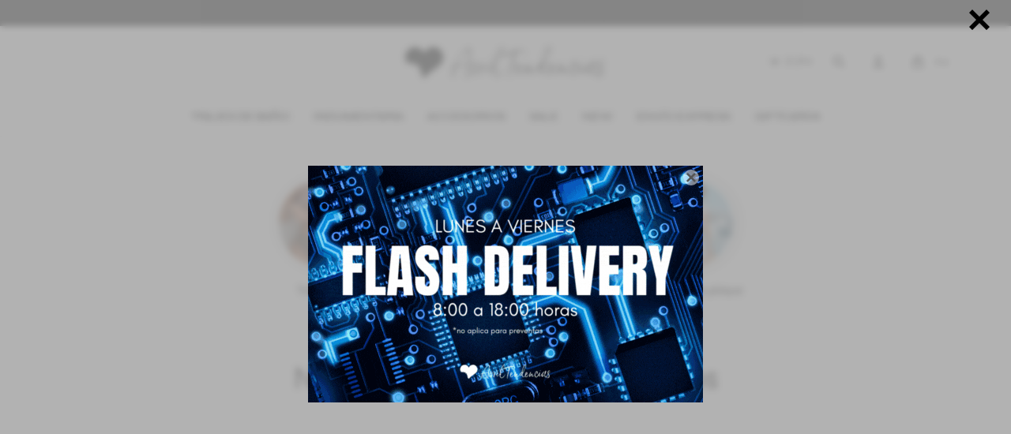

--- FILE ---
content_type: text/html; charset=utf-8
request_url: https://avriltendencias.com.uy/new/indumentaria/pantalones?color=verde
body_size: 6247
content:
 <!DOCTYPE html> <html lang="es" class="no-js"> <head itemscope itemtype="http://schema.org/WebSite"> <meta charset="utf-8" /> <script> const GOOGLE_MAPS_CHANNEL_ID = '37'; </script> <link rel='preconnect' href='https://f.fcdn.app' /> <link rel='preconnect' href='https://fonts.googleapis.com' /> <link rel='preconnect' href='https://www.facebook.com' /> <link rel='preconnect' href='https://www.google-analytics.com' /> <link rel="dns-prefetch" href="https://cdnjs.cloudflare.com" /> <title itemprop='name'>Pantalones en color Verde en Nuevos — Avril Tendencias</title> <meta name="description" content="Pantalones,Nuevos,New" /> <meta name="keywords" content="Pantalones,Nuevos,New" /> <link itemprop="url" rel="canonical" href="https://avriltendencias.com.uy/new/indumentaria/pantalones?color=verde" /> <meta property="og:title" content="Pantalones en color Verde en Nuevos — Avril Tendencias" /><meta property="og:description" content="Pantalones,Nuevos,New" /><meta property="og:type" content="website" /><meta property="og:image" content="https://avriltendencias.com.uy/public/web/img/logo-og.png"/><meta property="og:url" content="https://avriltendencias.com.uy/new/indumentaria/pantalones?color=verde" /><meta property="og:site_name" content="Avril Tendencias" /> <meta name='twitter:description' content='Pantalones,Nuevos,New' /> <meta name='twitter:image' content='https://avriltendencias.com.uy/public/web/img/logo-og.png' /> <meta name='twitter:url' content='https://avriltendencias.com.uy/new/indumentaria/pantalones?color=verde' /> <meta name='twitter:card' content='summary' /> <meta name='twitter:title' content='Pantalones en color Verde en Nuevos — Avril Tendencias' /> <script>document.getElementsByTagName('html')[0].setAttribute('class', 'js ' + ('ontouchstart' in window || navigator.msMaxTouchPoints ? 'is-touch' : 'no-touch'));</script> <script> var FN_TC = { M1 : 38.84, M2 : 1 }; </script> <meta id='viewportMetaTag' name="viewport" content="width=device-width, initial-scale=1.0, maximum-scale=1,user-scalable=no"> <link rel="shortcut icon" href="https://f.fcdn.app/assets/commerce/avriltendencias.com.uy/802e_d054/public/web/favicon.ico" /> <link rel="apple-itouch-icon" href="https://f.fcdn.app/assets/commerce/avriltendencias.com.uy/7d39_4ae2/public/web/favicon.png" /> <link rel="preconnect" href="https://fonts.googleapis.com"> <link rel="preconnect" href="https://fonts.gstatic.com" crossorigin> <link href="https://fonts.googleapis.com/css2?family=Syne:wght@400;500;600&display=swap" rel="stylesheet"> <link href="https://f.fcdn.app/assets/commerce/avriltendencias.com.uy/0000_24a8/s.66154503669570523250213988953236.css" rel="stylesheet"/> <script src="https://f.fcdn.app/assets/commerce/avriltendencias.com.uy/0000_24a8/s.11165472428683458482321745114111.js"></script> <!--[if lt IE 9]> <script type="text/javascript" src="https://cdnjs.cloudflare.com/ajax/libs/html5shiv/3.7.3/html5shiv.js"></script> <![endif]--> <link rel="manifest" href="https://f.fcdn.app/assets/manifest.json" /> </head> <body id='pgCatalogo' class='headerMenuFullWidthCenter footer2 headerSubMenuFade buscadorSlideTop compraSlide compraLeft filtrosSlide fichaMobileFixedActions items4 pc-new items3'> <div data-id="9" data-area="Top" class="banner"><a data-track-categ='Banners' data-track-action='Top' data-track-label='ENVÍOS A TODO EL PAÍS // GRATIS EN COMPRAS SUPERIORES A $4000' href='/mi-cuenta/compras'><picture><source media="(min-width: 1280px)" srcset="//f.fcdn.app/imgs/e6251d/avriltendencias.com.uy/avriuy/bb8d/webp/recursos/56/1920x50/envios-gratis-con-compras-mayore.gif" width='1920' height='50' ><source media="(max-width: 1279px) and (min-width: 1024px)" srcset="//f.fcdn.app/imgs/13a0a0/avriltendencias.com.uy/avriuy/18e5/webp/recursos/295/1280x50/envios-gratis-con-compras-mayore.gif" width='1280' height='50' ><source media="(max-width: 640px) AND (orientation: portrait)" srcset="//f.fcdn.app/imgs/a7f8eb/avriltendencias.com.uy/avriuy/191c/webp/recursos/297/640x70/envios-gratis-con-compras-mayore.gif" width='640' height='70' ><source media="(max-width: 1023px)" srcset="//f.fcdn.app/imgs/a481de/avriltendencias.com.uy/avriuy/48f2/webp/recursos/296/1024x50/envios-gratis-con-compras-mayore.gif" width='1024' height='50' ><img src="//f.fcdn.app/imgs/e6251d/avriltendencias.com.uy/avriuy/bb8d/webp/recursos/56/1920x50/envios-gratis-con-compras-mayore.gif" alt="ENVÍOS A TODO EL PAÍS // GRATIS EN COMPRAS SUPERIORES A $4000" width='1920' height='50' ></picture></a></div> <div id="pre"> <div id="wrapper"> <header id="header" role="banner"> <div class="cnt"> <div id="logo"><a href="/"><img src="https://f.fcdn.app/assets/commerce/avriltendencias.com.uy/69ec_2b2d/public/web/img/logo.svg" alt="Avril Tendencias" /></a></div> <nav id="menu"> <ul class="lst main"> <li class="it trajes-de-bano"> <a href='https://avriltendencias.com.uy/trajes-de-bano' target='_self' class="tit">Trajes de baño</a> <div class="subMenu"> <div class="cnt"> <ul> <li class="hdr dos-piezas"> <a target="_self" href="https://avriltendencias.com.uy/trajes-de-bano/dos-piezas" class="tit">Dos piezas</a> </li> <li class="hdr enterizas"> <a target="_self" href="https://avriltendencias.com.uy/trajes-de-bano/enterizas" class="tit">Enterizas</a> </li> <li class="hdr tankinis"> <a target="_self" href="https://avriltendencias.com.uy/trajes-de-bano/tankinis" class="tit">Tankinis</a> </li> <li class="hdr bombachas"> <a target="_self" href="https://avriltendencias.com.uy/trajes-de-bano/bombachas" class="tit">Bombachas</a> </li> <li class="hdr vestidos-de-playa"> <a target="_self" href="https://avriltendencias.com.uy/trajes-de-bano/vestidos-de-playa" class="tit">Vestidos de playa</a> </li> </ul> </div> </div> </li> <li class="it indumentaria"> <a href='https://avriltendencias.com.uy/indumentaria' target='_self' class="tit">Indumentaria</a> <div class="subMenu"> <div class="cnt"> <ul> <li class="hdr camisas"> <a target="_self" href="https://avriltendencias.com.uy/indumentaria/camisas" class="tit">Camisas</a> </li> <li class="hdr pantalones"> <a target="_self" href="https://avriltendencias.com.uy/indumentaria/pantalones" class="tit">Pantalones</a> </li> <li class="hdr buzos"> <a target="_self" href="https://avriltendencias.com.uy/indumentaria/buzos" class="tit">Buzos</a> </li> <li class="hdr camperas"> <a target="_self" href="https://avriltendencias.com.uy/indumentaria/camperas" class="tit">Camperas</a> </li> <li class="hdr jeans"> <a target="_self" href="https://avriltendencias.com.uy/indumentaria/jeans" class="tit">Jeans</a> </li> <li class="hdr sacos"> <a target="_self" href="https://avriltendencias.com.uy/indumentaria/sacos" class="tit">Sacos</a> </li> <li class="hdr vestidos"> <a target="_self" href="https://avriltendencias.com.uy/indumentaria/vestidos" class="tit">Vestidos</a> </li> </ul> </div> </div> </li> <li class="it accesorios"> <a href='https://avriltendencias.com.uy/accesorios' target='_self' class="tit">Accesorios</a> <div class="subMenu"> <div class="cnt"> <ul> <li class="hdr bijou"> <a target="_self" href="https://avriltendencias.com.uy/accesorios/bijou" class="tit">Bijou</a> </li> </ul> </div> </div> </li> <li class="it "> <a href='https://avriltendencias.com.uy/catalogo?sale=1' target='_self' class="tit">Sale</a> </li> <li class="it "> <a href='https://avriltendencias.com.uy/catalogo?nuevos=1' target='_self' class="tit">New</a> </li> <li class="it "> <a href='https://avriltendencias.com.uy/catalogo?grp=18' target='_self' class="tit">Envío Express</a> </li> <li class="it "> <a href='https://avriltendencias.com.uy/catalogo?grp=26' target='_self' class="tit">Giftcards</a> </li> </ul> </nav> <div id="itCambioMoneda"> <div class="cnt"> <span class="lbl">Moneda:</span> <select class="cboMonedas"> <option value="M1" selected >$ UYU</option> <option value="M2" >USD</option> </select> </div> </div> <div class="toolsItem frmBusqueda" data-version='1'> <button type="button" class="btnItem btnMostrarBuscador"> <span class="ico"></span> <span class="txt"></span> </button> <form action="/catalogo"> <div class="cnt"> <span class="btnCerrar"> <span class="ico"></span> <span class="txt"></span> </span> <label class="lbl"> <b>Buscar productos</b> <input maxlength="48" required="" autocomplete="off" type="search" name="q" placeholder="Buscar productos..." /> </label> <button class="btnBuscar" type="submit"> <span class="ico"></span> <span class="txt"></span> </button> </div> </form> </div> <div class="toolsItem accesoMiCuentaCnt" data-logged="off" data-version='1'> <a href="/mi-cuenta" class="btnItem btnMiCuenta"> <span class="ico"></span> <span class="txt"></span> <span class="usuario"> <span class="nombre"></span> <span class="apellido"></span> </span> </a> <div class="miCuentaMenu"> <ul class="lst"> <li class="it"><a href='/mi-cuenta/mis-datos' class="tit" >Mis datos</a></li> <li class="it"><a href='/mi-cuenta/direcciones' class="tit" >Mis direcciones</a></li> <li class="it"><a href='/mi-cuenta/compras' class="tit" >Mis compras</a></li> <li class="it"><a href='/mi-cuenta/wish-list' class="tit" >Wish List</a></li> <li class="it itSalir"><a href='/salir' class="tit" >Salir</a></li> </ul> </div> </div> <div id="miCompra" data-show="off" data-fn="fnMiCompra" class="toolsItem" data-version="1"> </div> <div id="infoTop"><span class="tel">093 370 584</span> <span class="info">Lunes a Viernes 10:00 a 18:00 hs</span></div> <a id="btnMainMenuMobile" href="javascript:mainMenuMobile.show();"><span class="ico">&#59421;</span><span class="txt">Menú</span></a> </div> </header> <!-- end:header --> <div data-id="9" data-area="Top" class="banner"><a data-track-categ='Banners' data-track-action='Top' data-track-label='ENVÍOS A TODO EL PAÍS // GRATIS EN COMPRAS SUPERIORES A $4000' href='/mi-cuenta/compras'><picture><source media="(min-width: 1280px)" srcset="//f.fcdn.app/imgs/e6251d/avriltendencias.com.uy/avriuy/bb8d/webp/recursos/56/1920x50/envios-gratis-con-compras-mayore.gif" width='1920' height='50' ><source media="(max-width: 1279px) and (min-width: 1024px)" srcset="//f.fcdn.app/imgs/13a0a0/avriltendencias.com.uy/avriuy/18e5/webp/recursos/295/1280x50/envios-gratis-con-compras-mayore.gif" width='1280' height='50' ><source media="(max-width: 640px) AND (orientation: portrait)" srcset="//f.fcdn.app/imgs/a7f8eb/avriltendencias.com.uy/avriuy/191c/webp/recursos/297/640x70/envios-gratis-con-compras-mayore.gif" width='640' height='70' ><source media="(max-width: 1023px)" srcset="//f.fcdn.app/imgs/a481de/avriltendencias.com.uy/avriuy/48f2/webp/recursos/296/1024x50/envios-gratis-con-compras-mayore.gif" width='1024' height='50' ><img src="//f.fcdn.app/imgs/e6251d/avriltendencias.com.uy/avriuy/bb8d/webp/recursos/56/1920x50/envios-gratis-con-compras-mayore.gif" alt="ENVÍOS A TODO EL PAÍS // GRATIS EN COMPRAS SUPERIORES A $4000" width='1920' height='50' ></picture></a></div> <div id="central" data-catalogo="on" data-tit="Pantalones en color Verde en Nuevos " data-url="https://avriltendencias.com.uy/new/indumentaria/pantalones?color=verde" data-total="0" data-pc="new"> <!----> <div style="display: none;" data-fn="fnPalabrasClaveBanner"></div> <div class="row content n1 slider-categorias" data-fn="fnRemoveEmptyRow"> <div data-fn="fnSwiperCategorias" class="nav" data-breakpoints-slides='[3,4,6,8]' data-breakpoints-spacing='[20,20,20,20]' data-autoplay='true'> <div data-id="101" data-area="HomeSliderCategorias" class="banner"><a data-track-categ='Banners' data-track-action='HomeSliderCategorias' data-track-label='Tankinis' href='/catalogo?q=tankini'><picture><source media="(min-width: 1280px)" srcset="//f.fcdn.app/imgs/435d2d/avriltendencias.com.uy/avriuy/cee1/webp/recursos/298/150x150/diseno-sin-titulo-54.png" width='150' height='150' ><source media="(max-width: 1279px) and (min-width: 1024px)" srcset="//f.fcdn.app/imgs/e60dde/avriltendencias.com.uy/avriuy/cee1/webp/recursos/299/0x0/diseno-sin-titulo-54.png" ><source media="(max-width: 640px) AND (orientation: portrait)" srcset="//f.fcdn.app/imgs/0b1a81/avriltendencias.com.uy/avriuy/cee1/webp/recursos/301/0x0/diseno-sin-titulo-54.png" ><source media="(max-width: 1023px)" srcset="//f.fcdn.app/imgs/601a87/avriltendencias.com.uy/avriuy/cee1/webp/recursos/300/0x0/diseno-sin-titulo-54.png" ><img src="//f.fcdn.app/imgs/435d2d/avriltendencias.com.uy/avriuy/cee1/webp/recursos/298/150x150/diseno-sin-titulo-54.png" alt="Tankinis" width='150' height='150' ></picture></a></div><div data-id="102" data-area="HomeSliderCategorias" class="banner"><a data-track-categ='Banners' data-track-action='HomeSliderCategorias' data-track-label='Enterizas' href='/trajes-de-bano/enterizas'><picture><source media="(min-width: 1280px)" srcset="//f.fcdn.app/imgs/674e29/avriltendencias.com.uy/avriuy/01fd/webp/recursos/302/150x150/diseno-sin-titulo-29.png" width='150' height='150' ><source media="(max-width: 1279px) and (min-width: 1024px)" srcset="//f.fcdn.app/imgs/64d82e/avriltendencias.com.uy/avriuy/01fd/webp/recursos/303/0x0/diseno-sin-titulo-29.png" ><source media="(max-width: 640px) AND (orientation: portrait)" srcset="//f.fcdn.app/imgs/59799b/avriltendencias.com.uy/avriuy/01fd/webp/recursos/305/0x0/diseno-sin-titulo-29.png" ><source media="(max-width: 1023px)" srcset="//f.fcdn.app/imgs/126933/avriltendencias.com.uy/avriuy/01fd/webp/recursos/304/0x0/diseno-sin-titulo-29.png" ><img src="//f.fcdn.app/imgs/674e29/avriltendencias.com.uy/avriuy/01fd/webp/recursos/302/150x150/diseno-sin-titulo-29.png" alt="Enterizas" width='150' height='150' ></picture></a></div><div data-id="106" data-area="HomeSliderCategorias" class="banner"><a data-track-categ='Banners' data-track-action='HomeSliderCategorias' data-track-label='Dos piezas' href='/trajes-de-bano/dos-piezas'><picture><source media="(min-width: 1280px)" srcset="//f.fcdn.app/imgs/95291f/avriltendencias.com.uy/avriuy/8f0b/webp/recursos/314/150x150/diseno-sin-titulo-52.png" width='150' height='150' ><source media="(max-width: 1279px) and (min-width: 1024px)" srcset="//f.fcdn.app/imgs/5d3cb0/avriltendencias.com.uy/avriuy/8f0b/webp/recursos/315/0x0/diseno-sin-titulo-52.png" ><source media="(max-width: 640px) AND (orientation: portrait)" srcset="//f.fcdn.app/imgs/606e81/avriltendencias.com.uy/avriuy/8f0b/webp/recursos/317/0x0/diseno-sin-titulo-52.png" ><source media="(max-width: 1023px)" srcset="//f.fcdn.app/imgs/41da0a/avriltendencias.com.uy/avriuy/8f0b/webp/recursos/316/0x0/diseno-sin-titulo-52.png" ><img src="//f.fcdn.app/imgs/95291f/avriltendencias.com.uy/avriuy/8f0b/webp/recursos/314/150x150/diseno-sin-titulo-52.png" alt="Dos piezas" width='150' height='150' ></picture></a></div><div data-id="110" data-area="HomeSliderCategorias" class="banner"><a data-track-categ='Banners' data-track-action='HomeSliderCategorias' data-track-label='Vestidos de playa' href='/trajes-de-bano/vestidos-de-playa'><picture><source media="(min-width: 1280px)" srcset="//f.fcdn.app/imgs/e4832b/avriltendencias.com.uy/avriuy/3c48/webp/recursos/330/150x150/img-8221.png" width='150' height='150' ><source media="(max-width: 1279px) and (min-width: 1024px)" srcset="//f.fcdn.app/imgs/ccf5cc/avriltendencias.com.uy/avriuy/3c48/webp/recursos/331/0x0/img-8221.png" ><source media="(max-width: 640px) AND (orientation: portrait)" srcset="//f.fcdn.app/imgs/6aad88/avriltendencias.com.uy/avriuy/3c48/webp/recursos/333/0x0/img-8221.png" ><source media="(max-width: 1023px)" srcset="//f.fcdn.app/imgs/7cae20/avriltendencias.com.uy/avriuy/3c48/webp/recursos/332/0x0/img-8221.png" ><img src="//f.fcdn.app/imgs/e4832b/avriltendencias.com.uy/avriuy/3c48/webp/recursos/330/150x150/img-8221.png" alt="Vestidos de playa" width='150' height='150' ></picture></a></div> </div> </div> <div class='hdr'> <h1 class="tit">No se han recuperado productos</h1> </div> <div id="main" role="main"> <div id="catalogoVacio"> <div class="text"> <h3>¡Lo sentimos! No hay productos en esta sección.</h3> <p>Inténtalo nuevamente con otros criterios de filtrado o busca en otras secciones de nuestro catálogo.</span></p> </div> <div id="catalogoFiltrosSeleccionados"><strong class=tit>Filtrando por:</strong><a rel="nofollow" href="https://avriltendencias.com.uy/new?color=verde" title="Quitar" class="it" data-tipo="categoria">Indumentaria</a><a rel="nofollow" href="https://avriltendencias.com.uy/new/indumentaria?color=verde" title="Quitar" class="it" data-tipo="categoria">Pantalones</a><a rel="nofollow" href="https://avriltendencias.com.uy/new/indumentaria/pantalones" title="Quitar" class="it" data-tipo="caracteristica"><span class="nom">Color:</span> Verde</a><a rel="nofollow" href="https://avriltendencias.com.uy/new" class="btnLimpiarFiltros">Quitar filtros</a></div> </div> </div> <div id="secondary"> <div id="catalogoMenu" data-fn="fnCatalogoMenu"> <ul class="lst"><li class="it"><a href="https://avriltendencias.com.uy/new/trajes-de-bano" class="tit">Trajes de baño</a><ul class="lst"><li class="it"><a href="https://avriltendencias.com.uy/new/trajes-de-bano/dos-piezas" class="tit">Dos piezas</a></li><li class="it"><a href="https://avriltendencias.com.uy/new/trajes-de-bano/enterizas" class="tit">Enterizas</a></li></ul></li></ul> </div> </div> <script> function printAlt() { $(".row.n1 .banner[data-area='HomeSliderCategorias'] img").each(function(imagen){ var texto=$(this).attr('alt'); $(this).parent().append("<p class='bannerAlt'>" + texto + "</p>"); }); } printAlt(); </script></div> <footer id="footer"> <div class="cnt"> <!----> <div id="historialArtVistos" data-show="off"> </div> <div class="ftrContent"> <div class="blk blkCuenta"> <div class="hdr"> <div class="tit">Mi cuenta</div> </div> <div class="cnt"> <ul class="lst"> <li class="it "><a target="_self" class="tit" href="https://avriltendencias.com.uy/mi-cuenta">Mi cuenta</a></li> <li class="it "><a target="_self" class="tit" href="https://avriltendencias.com.uy/mi-cuenta/compras">Mis compras</a></li> <li class="it "><a target="_self" class="tit" href="https://avriltendencias.com.uy/mi-cuenta/direcciones">Mis direcciones</a></li> <li class="it "><a target="_self" class="tit" href="https://avriltendencias.com.uy/mi-cuenta/wish-list">Wish List</a></li> </ul> </div> </div> <div class="blk blkSeo"> <div class="hdr"> <div class="tit">Menú SEO</div> </div> <div class="cnt"> <ul class="lst"> <li class="it "><a target="_self" class="tit" href="https://avriltendencias.com.uy/nosotros">Nosotros</a></li> </ul> </div> </div> <div class="blk blkEmpresa"> <div class="hdr"> <div class="tit">Empresa</div> </div> <div class="cnt"> <ul class="lst"> <li class="it "><a target="_self" class="tit" href="https://avriltendencias.com.uy/nosotros">Nosotros</a></li> <li class="it "><a target="_self" class="tit" href="https://avriltendencias.com.uy/contacto">Contacto</a></li> <li class="it "><a target="_self" class="tit" href="https://avriltendencias.com.uy/politicasdeprivacidad">Politicas de privacidad.</a></li> </ul> </div> </div> <div class="blk blkCompra"> <div class="hdr"> <div class="tit">Compra</div> </div> <div class="cnt"> <ul class="lst"> <li class="it "><a target="_self" class="tit" href="https://avriltendencias.com.uy/como-comprar">Como comprar</a></li> <li class="it "><a target="_self" class="tit" href="https://avriltendencias.com.uy/condiciones-de-compra">Condiciones de compra</a></li> <li class="it "><a target="_self" class="tit" href="https://avriltendencias.com.uy/envios-y-cambios">Envíos y cambios</a></li> <li class="it "><a target="_self" class="tit" href="https://avriltendencias.com.uy/preguntas-frecuentes">Preguntas frecuentes</a></li> <li class="it "><a target="_self" class="tit" href="https://avriltendencias.com.uy/politicasdeprivacidad">Politicas de privacidad.</a></li> <li class="it "><a target="_self" class="tit" href="https://avriltendencias.com.uy/como-cuidar-tus-prendas">Cómo cuidar tus prendas</a></li> </ul> </div> </div> <div class="blk blkNewsletter"> <div class="hdr"> <div class="tit">¡Suscribite y recibí todas nuestras novedades!</div> </div> <div class="cnt"> <form class="frmNewsletter" action="/ajax?service=registro-newsletter"> <div class="fld-grp"> <div class="fld fldNombre"> <label class="lbl"><b>Nombre</b><input type="text" name="nombre" placeholder="Ingresa tu nombre" /></label> </div> <div class="fld fldApellido"> <label class="lbl"><b>Apellido</b><input type="text" name="apellido" placeholder="Ingresa tu apellido" /></label> </div> <div class="fld fldEmail"> <label class="lbl"><b>E-mail</b><input type="email" name="email" required placeholder="Ingresa tu e-mail" /></label> </div> </div> <div class="actions"> <button type="submit" class="btn btnSuscribirme"><span>Suscribirme</span></button> </div> </form> </div> <div class="logo-footer"> <ul class="lst lstRedesSociales"> <li class="it facebook"><a href="https://www.facebook.com/AvrilTendenciasVirtual/" target="_blank" rel="external"><span class="ico">&#59392;</span><span class="txt">Facebook</span></a></li> <li class="it instagram"><a href="https://www.instagram.com/avriltendencias/" target="_blank" rel="external"><span class="ico">&#59396;</span><span class="txt">Instagram</span></a></li> <li class="it whatsapp"><a href="https://api.whatsapp.com/send?phone=59893370584" target="_blank" rel="external"><span class="ico">&#59398;</span><span class="txt">Whatsapp</span></a></li> </ul> </div> </div> <div class="sellos"> <div class="blk blkMediosDePago"> <div class="hdr"> <div class="tit">Compr? online con:</div> </div> <div class='cnt'> <ul class='lst lstMediosDePago'> <li class='it visa'><img src="https://f.fcdn.app/logos/c/visa.svg" alt="visa" height="20" /></li> <li class='it master'><img src="https://f.fcdn.app/logos/c/master.svg" alt="master" height="20" /></li> <li class='it oca'><img src="https://f.fcdn.app/logos/c/oca.svg" alt="oca" height="20" /></li> <li class='it lider'><img src="https://f.fcdn.app/logos/c/lider.svg" alt="lider" height="20" /></li> <li class='it diners'><img src="https://f.fcdn.app/logos/c/diners.svg" alt="diners" height="20" /></li> <li class='it abitab'><img src="https://f.fcdn.app/logos/c/abitab.svg" alt="abitab" height="20" /></li> <li class='it redpagos'><img src="https://f.fcdn.app/logos/c/redpagos.svg" alt="redpagos" height="20" /></li> <li class='it ebrou'><img src="https://f.fcdn.app/logos/c/ebrou.svg" alt="ebrou" height="20" /></li> <li class='it scotiabank'><img src="https://f.fcdn.app/logos/c/scotiabank.svg" alt="scotiabank" height="20" /></li> <li class='it bandes'><img src="https://f.fcdn.app/logos/c/bandes.svg" alt="bandes" height="20" /></li> <li class='it bbvanet'><img src="https://f.fcdn.app/logos/c/bbvanet.svg" alt="bbvanet" height="20" /></li> <li class='it hsbc'><img src="https://f.fcdn.app/logos/c/hsbc.svg" alt="hsbc" height="20" /></li> <li class='it santandersupernet'><img src="https://f.fcdn.app/logos/c/santandersupernet.svg" alt="santandersupernet" height="20" /></li> <li class='it amex'><img src="https://f.fcdn.app/logos/c/amex.svg" alt="amex" height="20" /></li> <li class='it mercadopago'><img src="https://f.fcdn.app/logos/c/mercadopago.svg" alt="mercadopago" height="20" /></li> <li class='it anda'><img src="https://f.fcdn.app/logos/c/anda.svg" alt="anda" height="20" /></li> <li class='it passcard'><img src="https://f.fcdn.app/logos/c/passcard.svg" alt="passcard" height="20" /></li> <li class='it tarjetad'><img src="https://f.fcdn.app/logos/c/tarjetad.svg" alt="tarjetad" height="20" /></li> <li class='it cabal'><img src="https://f.fcdn.app/logos/c/cabal.svg" alt="cabal" height="20" /></li> <li class='it clubdeleste'><img src="https://f.fcdn.app/logos/c/clubdeleste.svg" alt="clubdeleste" height="20" /></li> <li class='it pagodespues'><img src="https://f.fcdn.app/logos/c/pagodespues.svg" alt="pagodespues" height="20" /></li> </ul> </div> </div> <div class="blk blkMediosDeEnvio"> <div class="hdr"> <div class="tit">Entrega:</div> </div> <div class='cnt'> <ul class="lst lstMediosDeEnvio"> <li class="it 3" title="DAC- entrega en 24 a 72 horas"><img loading='lazy' src='//f.fcdn.app/imgs/618df9/avriltendencias.com.uy/avriuy/7500/webp/tipos-envio/57/0x0/logo-tr-color.png' alt='DAC- entrega en 24 a 72 horas' /></li> <li class="it 2" title="UES- entrega en 24 a 72 horas"><img loading='lazy' src='//f.fcdn.app/imgs/a9dac2/avriltendencias.com.uy/avriuy/35e7/webp/tipos-envio/59/0x0/logo-footer.svg' alt='UES- entrega en 24 a 72 horas' /></li> <li class="it 4" title="La Nave Cargo Postal- entrega en 24 a 72 horas"><img loading='lazy' src='//f.fcdn.app/imgs/714a82/avriltendencias.com.uy/avriuy/c7e7/webp/tipos-envio/60/0x0/og-logo.png' alt='La Nave Cargo Postal- entrega en 24 a 72 horas' /></li> </ul> </div> </div> </div> <div class="extras"> <div class="copy">&COPY; Copyright 2026 / Avril Tendencias</div> <div class="btnFenicio"><a href="https://fenicio.io?site=Avril Tendencias" target="_blank" title="Powered by Fenicio eCommerce Uruguay"><strong>Fenicio eCommerce Uruguay</strong></a></div> </div> </div> </div> </footer> </div> <!-- end:wrapper --> </div> <!-- end:pre --> <div class="loader"> <div></div> </div> <div style="display: none" class="popup-cnt popup-frm" id="ppBannerPopup" data-idBanner='237'> <div data-id="237" data-area="BannerPopup" class="banner"><picture><source media="(min-width: 1280px)" srcset="//f.fcdn.app/imgs/00cfa1/avriltendencias.com.uy/avriuy/5779/webp/recursos/795/0x0/historia-de-instagram-bienvenido.gif" ><source media="(max-width: 1279px) and (min-width: 1024px)" srcset="//f.fcdn.app/imgs/46282e/avriltendencias.com.uy/avriuy/5779/webp/recursos/796/0x0/historia-de-instagram-bienvenido.gif" ><source media="(max-width: 640px) AND (orientation: portrait)" srcset="//f.fcdn.app/imgs/5210ef/avriltendencias.com.uy/avriuy/5779/webp/recursos/798/0x0/historia-de-instagram-bienvenido.gif" ><source media="(max-width: 1023px)" srcset="//f.fcdn.app/imgs/b6a892/avriltendencias.com.uy/avriuy/5779/webp/recursos/797/0x0/historia-de-instagram-bienvenido.gif" ><img src="//f.fcdn.app/imgs/00cfa1/avriltendencias.com.uy/avriuy/5779/webp/recursos/795/0x0/historia-de-instagram-bienvenido.gif" alt="Lunes a viernes- FLASH DELIVERY!" ></picture></div> </div>  <a id="whatsAppFloat" class="whatsappFloat whatsapp-general" onclick="fbq('trackCustom', 'Whatsapp');" href= "https://api.whatsapp.com/send?phone=59893370584" target="_blank" rel="external"></a> <script> $("#whatsAppFloat").attr('data-track-categ', 'Social'); $("#whatsAppFloat").attr('data-track-action', 'WhatsApp'); $("#whatsAppFloat").attr('data-track-label', window.location.pathname + window.location.search); </script>  <button id="subir" onclick="topFunction()"></button> <div class="chooseLocationPopUp light"> <button id="cerrarLocation" data-fn="cerrarLocation"><span class="close">&#xe82c;</span></button> <div id="frm_moneda" class="frmMoneda"> <h3>Indicanos tu regi&oacute;n para continuar</h3> <div class="div_btn"> <a id="pesos" class='btn_moneda' onclick="cambiar_a_pesos();">URUGUAY</a> <a id="dolares" class='btn_moneda' onclick="cambiar_a_dolares();">INTERNACIONAL</a> </div> </div> </div> <div id="mainMenuMobile"> <span class="btnCerrar"><span class="ico"></span><span class="txt"></span></span> <div class="cnt"> 	<div class="cont-logomenu"><img id="logoMobile" src="https://f.fcdn.app/assets/commerce/avriltendencias.com.uy/69ec_2b2d/public/web/img/logo.svg" alt="Avril Tendencias" /></div> <ul class="lst menu"> <li class="it"><div class="toolsItem accesoMiCuentaCnt" data-logged="off" data-version='1'> <a href="/mi-cuenta" class="btnItem btnMiCuenta"> <span class="ico"></span> <span class="txt"></span> <span class="usuario"> <span class="nombre"></span> <span class="apellido"></span> </span> </a> <div class="miCuentaMenu"> <ul class="lst"> <li class="it"><a href='/mi-cuenta/mis-datos' class="tit" >Mis datos</a></li> <li class="it"><a href='/mi-cuenta/direcciones' class="tit" >Mis direcciones</a></li> <li class="it"><a href='/mi-cuenta/compras' class="tit" >Mis compras</a></li> <li class="it"><a href='/mi-cuenta/wish-list' class="tit" >Wish List</a></li> <li class="it itSalir"><a href='/salir' class="tit" >Salir</a></li> </ul> </div> </div></li> <li class="it principal-mobile" trajes-de-bano"> <a class="tit" href="https://avriltendencias.com.uy/trajes-de-bano">Trajes de baño</a> <div class="subMenu"> <div class="cnt"> <ul class="lst"> <li class="it item-menu dos-piezas"><a class="tit" href="https://avriltendencias.com.uy/trajes-de-bano/dos-piezas">Dos piezas</a> </li> <li class="it item-menu enterizas"><a class="tit" href="https://avriltendencias.com.uy/trajes-de-bano/enterizas">Enterizas</a> </li> <li class="it item-menu tankinis"><a class="tit" href="https://avriltendencias.com.uy/trajes-de-bano/tankinis">Tankinis</a> </li> <li class="it item-menu bombachas"><a class="tit" href="https://avriltendencias.com.uy/trajes-de-bano/bombachas">Bombachas</a> </li> <li class="it item-menu vestidos-de-playa"><a class="tit" href="https://avriltendencias.com.uy/trajes-de-bano/vestidos-de-playa">Vestidos de playa</a> </li> </ul> </div> </div> </li> <li class="it principal-mobile" indumentaria"> <a class="tit" href="https://avriltendencias.com.uy/indumentaria">Indumentaria</a> <div class="subMenu"> <div class="cnt"> <ul class="lst"> <li class="it item-menu camisas"><a class="tit" href="https://avriltendencias.com.uy/indumentaria/camisas">Camisas</a> </li> <li class="it item-menu pantalones"><a class="tit" href="https://avriltendencias.com.uy/indumentaria/pantalones">Pantalones</a> </li> <li class="it item-menu buzos"><a class="tit" href="https://avriltendencias.com.uy/indumentaria/buzos">Buzos</a> </li> <li class="it item-menu camperas"><a class="tit" href="https://avriltendencias.com.uy/indumentaria/camperas">Camperas</a> </li> <li class="it item-menu jeans"><a class="tit" href="https://avriltendencias.com.uy/indumentaria/jeans">Jeans</a> </li> <li class="it item-menu sacos"><a class="tit" href="https://avriltendencias.com.uy/indumentaria/sacos">Sacos</a> </li> <li class="it item-menu vestidos"><a class="tit" href="https://avriltendencias.com.uy/indumentaria/vestidos">Vestidos</a> </li> </ul> </div> </div> </li> <li class="it principal-mobile" accesorios"> <a class="tit" href="https://avriltendencias.com.uy/accesorios">Accesorios</a> <div class="subMenu"> <div class="cnt"> <ul class="lst"> <li class="it item-menu bijou"><a class="tit" href="https://avriltendencias.com.uy/accesorios/bijou">Bijou</a> </li> </ul> </div> </div> </li> <li class="it principal-mobile" "> <a class="tit" href="https://avriltendencias.com.uy/catalogo?sale=1">Sale</a> </li> <li class="it principal-mobile" "> <a class="tit" href="https://avriltendencias.com.uy/catalogo?nuevos=1">New</a> </li> <li class="it principal-mobile" "> <a class="tit" href="https://avriltendencias.com.uy/catalogo?grp=18">Envío Express</a> </li> <li class="it principal-mobile" "> <a class="tit" href="https://avriltendencias.com.uy/catalogo?grp=26">Giftcards</a> </li> <li class="it empresa-mobile"> <strong class="tit">Empresa</strong> <div class="subMenu"> <div class="cnt"> <ul class="lst"> <li class="it "><a class="tit" href="https://avriltendencias.com.uy/nosotros">Nosotros</a></li> <li class="it "><a class="tit" href="https://avriltendencias.com.uy/contacto">Contacto</a></li> <li class="it "><a class="tit" href="https://avriltendencias.com.uy/politicasdeprivacidad">Politicas de privacidad.</a></li> </ul> </div> </div> </li> <li class="it compra-mobile"> <strong class="tit">Compra</strong> <div class="subMenu"> <div class="cnt"> <ul class="lst"> <li class="it "><a class="tit" href="https://avriltendencias.com.uy/como-comprar">Como comprar</a></li> <li class="it "><a class="tit" href="https://avriltendencias.com.uy/condiciones-de-compra">Condiciones de compra</a></li> <li class="it "><a class="tit" href="https://avriltendencias.com.uy/envios-y-cambios">Envíos y cambios</a></li> <li class="it "><a class="tit" href="https://avriltendencias.com.uy/preguntas-frecuentes">Preguntas frecuentes</a></li> <li class="it "><a class="tit" href="https://avriltendencias.com.uy/politicasdeprivacidad">Politicas de privacidad.</a></li> <li class="it "><a class="tit" href="https://avriltendencias.com.uy/como-cuidar-tus-prendas">Cómo cuidar tus prendas</a></li> </ul> </div> </div> </li> </ul> <div id="itCambioMoneda"> <div class="cnt"> <span class="lbl">Moneda:</span> <select class="cboMonedas"> <option value="M1" selected >$ UYU</option> <option value="M2" >USD</option> </select> </div> </div> </div> </div> <div id="fb-root"></div> </body> </html> 